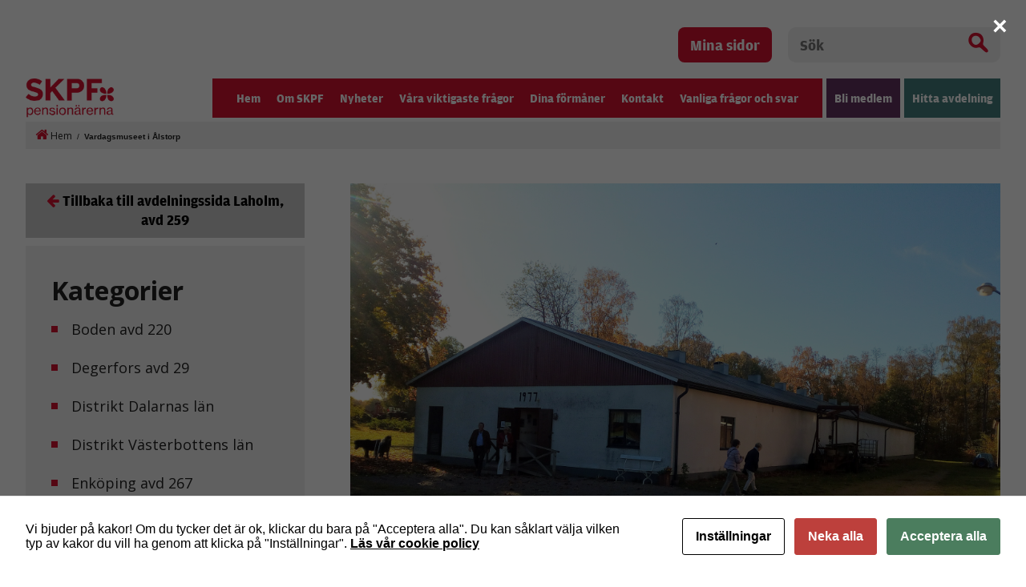

--- FILE ---
content_type: text/html; charset=UTF-8
request_url: https://www.skpf.se/laholm-avd-259/nyheter/vardagsmuseet-i-alstorp/
body_size: 9888
content:
<!DOCTYPE html>
<html xmlns="http://www.w3.org/1999/xhtml" xml:lang="sv" lang="sv" class="size-5" data-size="5" data-size-default="5">
<head>
    <meta charset="utf-8">
    <meta http-equiv="Content-Type" content="text/html; charset=utf-8"/>
        <link rel="shortcut icon" href="https://www.skpf.se/wp-content/themes/skpf/img/favicon.jpg" />
    <meta name="theme-color" content="#D51130" />
    <title>Vardagsmuseet i Ålstorp</title>
    <meta name="viewport" content="initial-scale=1.0, maximum-scale=1.0, user-scalable=0, width=device-width">
<script
			  src="https://code.jquery.com/jquery-3.6.0.min.js"
			  integrity="sha256-/xUj+3OJU5yExlq6GSYGSHk7tPXikynS7ogEvDej/m4="
			  crossorigin="anonymous"></script>
            <style>
        .animate-in {
            -webkit-animation: fadeIn .2s ease-in;
            animation: fadeIn .2s ease-in;
        }

        .animate-out {
            -webkit-transition: opacity .2s;
            transition: opacity .2s;
            opacity: 0;
        }

        @-webkit-keyframes fadeIn {
            from {
                opacity: 0;
            }
            to {
                opacity: 1;
            }
        }

        @keyframes fadeIn {
            from {
                opacity: 0;
            }
            to {
                opacity: 1;
            }
        }
    </style>

    <!-- wp_head start -->
    <script id="cacsp-gtag-consent-default">
			window.dataLayer = window.dataLayer || [];
			function gtag(){dataLayer.push(arguments);}
			gtag('consent', 'default', {
				'ad_storage': 'denied', 
				'ad_user_data': 'denied', 
				'ad_personalization': 'denied', 
				'analytics_storage': 'denied', 
				'functionality_storage': 'denied', 
				'personalization_storage': 'denied', 
				'security_storage': 'denied', 
				'wait_for_update': 500
			});
			</script>
<meta name='robots' content='index, follow, max-image-preview:large, max-snippet:-1, max-video-preview:-1' />

<!-- Google Tag Manager for WordPress by gtm4wp.com -->
<script data-cfasync="false" data-pagespeed-no-defer>
	var gtm4wp_datalayer_name = "dataLayer";
	var dataLayer = dataLayer || [];
</script>
<!-- End Google Tag Manager for WordPress by gtm4wp.com -->
	<!-- This site is optimized with the Yoast SEO plugin v26.8 - https://yoast.com/product/yoast-seo-wordpress/ -->
	<link rel="canonical" href="https://www.skpf.se/laholm-avd-259/nyheter/vardagsmuseet-i-alstorp/" />
	<meta property="og:locale" content="sv_SE" />
	<meta property="og:type" content="article" />
	<meta property="og:title" content="Vardagsmuseet i Ålstorp - SKPF" />
	<meta property="og:description" content="Vardagsmuseet 2018-10-18" />
	<meta property="og:url" content="https://www.skpf.se/laholm-avd-259/nyheter/vardagsmuseet-i-alstorp/" />
	<meta property="og:site_name" content="SKPF" />
	<meta property="article:modified_time" content="2018-10-23T15:00:32+00:00" />
	<meta property="og:image" content="https://www.skpf.se/wp-content/uploads/2018/10/IMG_20181018_145401-1024x768.jpg" />
	<meta property="og:image:width" content="1024" />
	<meta property="og:image:height" content="768" />
	<meta property="og:image:type" content="image/jpeg" />
	<meta name="twitter:card" content="summary_large_image" />
	<script type="application/ld+json" class="yoast-schema-graph">{"@context":"https://schema.org","@graph":[{"@type":"WebPage","@id":"https://www.skpf.se/laholm-avd-259/nyheter/vardagsmuseet-i-alstorp/","url":"https://www.skpf.se/laholm-avd-259/nyheter/vardagsmuseet-i-alstorp/","name":"Vardagsmuseet i Ålstorp - SKPF","isPartOf":{"@id":"https://www.skpf.se/#website"},"primaryImageOfPage":{"@id":"https://www.skpf.se/laholm-avd-259/nyheter/vardagsmuseet-i-alstorp/#primaryimage"},"image":{"@id":"https://www.skpf.se/laholm-avd-259/nyheter/vardagsmuseet-i-alstorp/#primaryimage"},"thumbnailUrl":"https://www.skpf.se/wp-content/uploads/2018/10/IMG_20181018_145401.jpg","datePublished":"2018-10-18T16:07:14+00:00","dateModified":"2018-10-23T15:00:32+00:00","breadcrumb":{"@id":"https://www.skpf.se/laholm-avd-259/nyheter/vardagsmuseet-i-alstorp/#breadcrumb"},"inLanguage":"sv-SE","potentialAction":[{"@type":"ReadAction","target":["https://www.skpf.se/laholm-avd-259/nyheter/vardagsmuseet-i-alstorp/"]}]},{"@type":"ImageObject","inLanguage":"sv-SE","@id":"https://www.skpf.se/laholm-avd-259/nyheter/vardagsmuseet-i-alstorp/#primaryimage","url":"https://www.skpf.se/wp-content/uploads/2018/10/IMG_20181018_145401.jpg","contentUrl":"https://www.skpf.se/wp-content/uploads/2018/10/IMG_20181018_145401.jpg","width":4160,"height":3120},{"@type":"BreadcrumbList","@id":"https://www.skpf.se/laholm-avd-259/nyheter/vardagsmuseet-i-alstorp/#breadcrumb","itemListElement":[{"@type":"ListItem","position":1,"name":"Hem","item":"https://www.skpf.se/"},{"@type":"ListItem","position":2,"name":"Vardagsmuseet i Ålstorp"}]},{"@type":"WebSite","@id":"https://www.skpf.se/#website","url":"https://www.skpf.se/","name":"SKPF","description":"Just another WordPress site","potentialAction":[{"@type":"SearchAction","target":{"@type":"EntryPoint","urlTemplate":"https://www.skpf.se/?s={search_term_string}"},"query-input":{"@type":"PropertyValueSpecification","valueRequired":true,"valueName":"search_term_string"}}],"inLanguage":"sv-SE"}]}</script>
	<!-- / Yoast SEO plugin. -->


<link rel="alternate" title="oEmbed (JSON)" type="application/json+oembed" href="https://www.skpf.se/wp-json/oembed/1.0/embed?url=https%3A%2F%2Fwww.skpf.se%2Flaholm-avd-259%2Fnyheter%2Fvardagsmuseet-i-alstorp%2F" />
<link rel="alternate" title="oEmbed (XML)" type="text/xml+oembed" href="https://www.skpf.se/wp-json/oembed/1.0/embed?url=https%3A%2F%2Fwww.skpf.se%2Flaholm-avd-259%2Fnyheter%2Fvardagsmuseet-i-alstorp%2F&#038;format=xml" />
<style id='wp-img-auto-sizes-contain-inline-css' type='text/css'>
img:is([sizes=auto i],[sizes^="auto," i]){contain-intrinsic-size:3000px 1500px}
/*# sourceURL=wp-img-auto-sizes-contain-inline-css */
</style>
<link rel='stylesheet' id='cookies-and-content-security-policy-css' href='https://www.skpf.se/wp-content/plugins/cookies-and-content-security-policy/css/cookies-and-content-security-policy.min.css?ver=2.35' type='text/css' media='all' />
<script type="text/javascript" src="https://www.skpf.se/wp-includes/js/jquery/jquery.min.js?ver=3.7.1" id="jquery-core-js"></script>
<script type="text/javascript" src="https://www.skpf.se/wp-includes/js/jquery/jquery-migrate.min.js?ver=3.4.1" id="jquery-migrate-js"></script>
<script type="text/javascript" id="track-the-click-js-extra">
/* <![CDATA[ */
var ajax_var = {"nonce":"9aa336d554"};
var ttc_data = {"proBeacon":""};
//# sourceURL=track-the-click-js-extra
/* ]]> */
</script>
<script type="text/javascript" src="https://www.skpf.se/wp-content/plugins/track-the-click/public/js/track-the-click-public.js?ver=0.4.0" id="track-the-click-js" data-noptimize="true" data-no-optimize="1"></script>
<script type="text/javascript" id="track-the-click-js-after" data-noptimize="true" data-no-optimize="1">
/* <![CDATA[ */
function getHomeURL() {return "https://www.skpf.se";}
function getPostID() {return 3187;}
function showClickCounts() {return false;}

//# sourceURL=track-the-click-js-after
/* ]]> */
</script>
<link rel="https://api.w.org/" href="https://www.skpf.se/wp-json/" /><link rel="EditURI" type="application/rsd+xml" title="RSD" href="https://www.skpf.se/xmlrpc.php?rsd" />
<meta name="generator" content="WordPress 6.9" />
<link rel='shortlink' href='https://www.skpf.se/?p=3187' />

<!--BEGIN: TRACKING CODE MANAGER (v2.5.0) BY INTELLYWP.COM IN HEAD//-->
<!-- Facebook Pixel Code -->
<script>
!function(f,b,e,v,n,t,s)
{if(f.fbq)return;n=f.fbq=function(){n.callMethod?
n.callMethod.apply(n,arguments):n.queue.push(arguments)};
if(!f._fbq)f._fbq=n;n.push=n;n.loaded=!0;n.version='2.0';
n.queue=[];t=b.createElement(e);t.async=!0;
t.src=v;s=b.getElementsByTagName(e)[0];
s.parentNode.insertBefore(t,s)}(window,document,'script',
'https://connect.facebook.net/en_US/fbevents.js');
fbq('init', '3850781778472699');
fbq('track', 'PageView');
</script>
<noscript>
<img height="1" width="1" src="https://www.facebook.com/tr?id=3850781778472699&ev=PageView
&noscript=1" />
</noscript>
<!-- End Facebook Pixel Code -->
<!--END: https://wordpress.org/plugins/tracking-code-manager IN HEAD//-->
<!-- Google Tag Manager for WordPress by gtm4wp.com -->
<!-- GTM Container placement set to footer -->
<script data-cfasync="false" data-pagespeed-no-defer type="text/javascript">
	var dataLayer_content = {"pagePostType":"local-news","pagePostType2":"single-local-news","pagePostAuthor":"Egon Ebbeståhl"};
	dataLayer.push( dataLayer_content );
</script>
<script data-cfasync="false" data-pagespeed-no-defer type="text/javascript">
(function(w,d,s,l,i){w[l]=w[l]||[];w[l].push({'gtm.start':
new Date().getTime(),event:'gtm.js'});var f=d.getElementsByTagName(s)[0],
j=d.createElement(s),dl=l!='dataLayer'?'&l='+l:'';j.async=true;j.src=
'//www.googletagmanager.com/gtm.js?id='+i+dl;f.parentNode.insertBefore(j,f);
})(window,document,'script','dataLayer','GTM-5J9VRZ9');
</script>
<!-- End Google Tag Manager for WordPress by gtm4wp.com --><!-- Analytics by WP Statistics - https://wp-statistics.com -->
<style type="text/css" id="cookies-and-content-security-policy-css-custom"></style>
    <!-- wp_head end -->

            <link rel="stylesheet" href="https://www.skpf.se/wp-content/themes/skpf/css/combined.css?v=1749459431"/>
    </head>
<body class="animate-in">
    <header>
        <div class="container top-header">
            <div class="my-pages">
                <a href="https://skpf.membersite.se/Home/MyProfile" target="_blank">Mina sidor</a>
            </div>
            <div class="header-search">
            <form method="get" action="/">
                <div class="search-input-wrapper">
                <input type="text" name="s" value="" placeholder="Sök">
                <button type="submit" class="ico-search"></button>
                </div>
            </form>
            </div>
        </div>
        <div class="container">
            <div class="header-menu">
                <div class="logo">
                                            <a href="/"><img src="https://www.skpf.se/wp-content/uploads/2018/03/logo.png"   alt="SKPF logo"     title="logo"  ></a>
                                    </div>
                <div class="navigation">
                    <div class="nav-split">
                        <div class="menus">
                            <div class="menu-huvudmenyn-container"><ul id="6978ca9f6724d" class="menu"><li id="menu-item-168" class="menu-item menu-item-type-post_type menu-item-object-page menu-item-home menu-item-168"><a href="https://www.skpf.se/">Hem</a></li>
<li id="menu-item-62" class="menu-item menu-item-type-custom menu-item-object-custom menu-item-has-children menu-item-62"><a href="#" tabindex="20">Om SKPF</a><div class="sub-menu-container"><h3>Om SKPF</h3><p class="menu-description">SKPF Pensionärerna är ett pensionärsförbund som är öppet för alla, oavsett yrkesbakgrund. Vi erbjuder sociala aktiviteter, trygga försäkringar och rejäla rabatter. Vi arbetar också för bättre villkor för dig som är pensionär.</p>
<ul  class="sub-menu">
	<li id="menu-item-493" class="menu-item menu-item-type-post_type menu-item-object-page menu-item-493"><a href="https://www.skpf.se/om-skpf/var-organisation/">Vår organisation</a></li>
	<li id="menu-item-492" class="menu-item menu-item-type-post_type menu-item-object-page menu-item-492"><a href="https://www.skpf.se/om-skpf/material/">Material</a></li>
	<li id="menu-item-25643" class="menu-item menu-item-type-post_type menu-item-object-page menu-item-25643"><a href="https://www.skpf.se/om-skpf/press/">Press</a></li>
	<li id="menu-item-809" class="menu-item menu-item-type-post_type menu-item-object-page menu-item-809"><a href="https://www.skpf.se/om-skpf/for-fortroendevalda/">För förtroendevalda</a></li>
	<li id="menu-item-2371" class="menu-item menu-item-type-post_type menu-item-object-page menu-item-2371"><a href="https://www.skpf.se/om-skpf/for-kommunalare/">För kommunalare</a></li>
	<li id="menu-item-8107" class="menu-item menu-item-type-post_type menu-item-object-page menu-item-8107"><a href="https://www.skpf.se/kongress/">Kongress</a></li>
	<li id="menu-item-22087" class="menu-item menu-item-type-post_type menu-item-object-page menu-item-22087"><a href="https://www.skpf.se/harnu/">Här&#038;Nu</a></li>
	<li id="menu-item-44587" class="menu-item menu-item-type-post_type menu-item-object-page menu-item-44587"><a href="https://www.skpf.se/om-skpf/qa-arsavisering/">Q&#038;A – Årsavisering</a></li>
</ul>
</div></li>
<li id="menu-item-486" class="menu-item menu-item-type-post_type menu-item-object-page current_page_parent menu-item-486"><a href="https://www.skpf.se/nyheter/" tabindex="40">Nyheter</a></li>
<li id="menu-item-42059" class="menu-item menu-item-type-custom menu-item-object-custom menu-item-42059"><a href="https://www.skpf.se/ny-teknik-ska-forenkla-inte-forsvara/" tabindex="60">Våra viktigaste frågor</a></li>
<li id="menu-item-42054" class="hidden-menu menu-item menu-item-type-custom menu-item-object-custom menu-item-has-children menu-item-42054"><a href="https://www.skpf.se/ny-teknik-ska-fo…la-inte-forsvara/" tabindex="80">Våra viktigaste frågor</a><div class="sub-menu-container"><h3>Våra viktigaste frågor</h3>
<ul  class="sub-menu">
	<li id="menu-item-498" class="menu-item menu-item-type-post_type menu-item-object-page menu-item-498"><a href="https://www.skpf.se/var-vision/">Vår vision</a></li>
	<li id="menu-item-38686" class="menu-item menu-item-type-custom menu-item-object-custom menu-item-38686"><a href="#">Så tycker vi</a></li>
	<li id="menu-item-506" class="menu-item menu-item-type-post_type menu-item-object-page menu-item-506"><a href="https://www.skpf.se/pension/">Pensioner</a></li>
	<li id="menu-item-507" class="menu-item menu-item-type-post_type menu-item-object-page menu-item-507"><a href="https://www.skpf.se/vard/">Vård</a></li>
	<li id="menu-item-505" class="menu-item menu-item-type-post_type menu-item-object-page menu-item-505"><a href="https://www.skpf.se/omsorg/">Omsorg</a></li>
	<li id="menu-item-34060" class="menu-item menu-item-type-post_type menu-item-object-page menu-item-34060"><a href="https://www.skpf.se/alderism/">Ålderism</a></li>
	<li id="menu-item-26526" class="menu-item menu-item-type-post_type menu-item-object-page menu-item-26526"><a href="https://www.skpf.se/1017-2/">Remissvar</a></li>
</ul>
</div></li>
<li id="menu-item-376" class="menu-item menu-item-type-post_type menu-item-object-page menu-item-has-children menu-item-376"><a href="https://www.skpf.se/dina-formaner/" tabindex="100">Dina förmåner</a><div class="sub-menu-container"><h3>Dina förmåner</h3><p class="menu-description">I medlemskapet ingår bland annat vår medlemstidning Här&#038;Nu, som utkommer med 6 nr per år. Här hittar du fler förmåner.</p>
<ul  class="sub-menu">
	<li id="menu-item-1002" class="menu-item menu-item-type-post_type menu-item-object-page menu-item-1002"><a href="https://www.skpf.se/aktuella-erbjudanden/">Aktuella erbjudanden</a></li>
</ul>
</div></li>
<li id="menu-item-494" class="menu-item menu-item-type-post_type menu-item-object-page menu-item-494"><a href="https://www.skpf.se/kontakt/" tabindex="120">Kontakt</a></li>
<li id="menu-item-47520" class="menu-item menu-item-type-post_type menu-item-object-page menu-item-47520"><a href="https://www.skpf.se/vanliga-fragor-och-svar/" tabindex="140">Vanliga frågor och svar</a></li>
</ul></div>
                        </div>
                    </div>
                    <div class="buttons">
                        <ul>
                            <li class="sign-up"><a href="https://mittskpf.membersite.se/Membership/Register" target="_blank">Bli medlem</a></li>
                            <li class="find-department">
                                <a href="#">Hitta avdelning</a>
                                <div class="sub-menu-container">
                                                                        <h3>Hitta din avdelning</h3>
                                    <p class="menu-description"></p>
                                    <div class="department-search">
                                        <input type="text" name="location" placeholder="Sök på ort/postnummer" id="department-ajax-search" data-url="https://www.skpf.se/wp-admin/admin-ajax.php" />
                                        <a href="https://www.skpf.se/vara-lokalavdelningar/">Visa lista med alla avdelningar</a>
                                    </div>
                                </div>
                            </li>
                        </ul>
                    </div>
                </div>
                <div class="mobile-icons">
                    <div class="nav-icon menu-toggle">
                        <span></span>
                        <span></span>
                        <span></span>
                        <span></span>
                    </div>
                </div>
                <div class="mobile-menu">
                    <div class="menu-huvudmenyn-container"><ul id="6978ca9f694f2" class="menu"><li class="menu-item menu-item-type-post_type menu-item-object-page menu-item-home menu-item-168"><a href="https://www.skpf.se/" tabindex="160">Hem</a></li>
<li class="menu-item menu-item-type-custom menu-item-object-custom menu-item-has-children menu-item-62"><a href="#" tabindex="180">Om SKPF</a><a href="#" class="expand" title="Expandera"></a>
<ul class="sub-menu">
	<li class="menu-item menu-item-type-post_type menu-item-object-page menu-item-has-children menu-item-493"><a href="https://www.skpf.se/om-skpf/var-organisation/">Vår organisation</a><a href="#" class="expand" title="Expandera"></a>
	<ul class="sub-menu">
		<li id="menu-item-607" class="menu-item menu-item-type-post_type menu-item-object-page menu-item-607"><a href="https://www.skpf.se/om-skpf/var-organisation/forbundsstyrelsen/">Förbundsstyrelsen</a></li>
		<li id="menu-item-485" class="menu-item menu-item-type-post_type menu-item-object-page menu-item-485"><a href="https://www.skpf.se/om-skpf/var-organisation/var-historia/">Vår historia</a></li>
	</ul>
</li>
	<li class="menu-item menu-item-type-post_type menu-item-object-page menu-item-492"><a href="https://www.skpf.se/om-skpf/material/">Material</a></li>
	<li class="menu-item menu-item-type-post_type menu-item-object-page menu-item-25643"><a href="https://www.skpf.se/om-skpf/press/">Press</a></li>
	<li class="menu-item menu-item-type-post_type menu-item-object-page menu-item-809"><a href="https://www.skpf.se/om-skpf/for-fortroendevalda/">För förtroendevalda</a></li>
	<li class="menu-item menu-item-type-post_type menu-item-object-page menu-item-2371"><a href="https://www.skpf.se/om-skpf/for-kommunalare/">För kommunalare</a></li>
	<li class="menu-item menu-item-type-post_type menu-item-object-page menu-item-8107"><a href="https://www.skpf.se/kongress/">Kongress</a></li>
	<li class="menu-item menu-item-type-post_type menu-item-object-page menu-item-22087"><a href="https://www.skpf.se/harnu/">Här&#038;Nu</a></li>
	<li class="menu-item menu-item-type-post_type menu-item-object-page menu-item-44587"><a href="https://www.skpf.se/om-skpf/qa-arsavisering/">Q&#038;A – Årsavisering</a></li>
</ul>
</li>
<li class="menu-item menu-item-type-post_type menu-item-object-page current_page_parent menu-item-486"><a href="https://www.skpf.se/nyheter/" tabindex="200">Nyheter</a></li>
<li class="menu-item menu-item-type-custom menu-item-object-custom menu-item-42059"><a href="https://www.skpf.se/ny-teknik-ska-forenkla-inte-forsvara/" tabindex="220">Våra viktigaste frågor</a></li>
<li class="hidden-menu menu-item menu-item-type-custom menu-item-object-custom menu-item-has-children menu-item-42054"><a href="https://www.skpf.se/ny-teknik-ska-fo…la-inte-forsvara/" tabindex="240">Våra viktigaste frågor</a><a href="#" class="expand" title="Expandera"></a>
<ul class="sub-menu">
	<li class="menu-item menu-item-type-post_type menu-item-object-page menu-item-498"><a href="https://www.skpf.se/var-vision/">Vår vision</a></li>
	<li class="menu-item menu-item-type-custom menu-item-object-custom menu-item-has-children menu-item-38686"><a href="#">Så tycker vi</a><a href="#" class="expand" title="Expandera"></a>
	<ul class="sub-menu">
		<li id="menu-item-49915" class="menu-item menu-item-type-post_type menu-item-object-page menu-item-49915"><a href="https://www.skpf.se/ny-teknik-ska-forenkla-inte-forsvara/">Ny teknik ska förenkla</a></li>
		<li id="menu-item-48690" class="menu-item menu-item-type-post_type menu-item-object-page menu-item-48690"><a href="https://www.skpf.se/ekonomisk-trygghet-kraver-en-stark-allman-pension/">Ekonomisk trygghet</a></li>
		<li id="menu-item-46641" class="menu-item menu-item-type-post_type menu-item-object-page menu-item-46641"><a href="https://www.skpf.se/trygghet-som-bar-framfor-valfard-som-brister/">Trygghet som bär</a></li>
		<li id="menu-item-44887" class="menu-item menu-item-type-post_type menu-item-object-page menu-item-44887"><a href="https://www.skpf.se/trygghet-och-sakerhet/">Trygghet och säkerhet</a></li>
		<li id="menu-item-43285" class="menu-item menu-item-type-post_type menu-item-object-page menu-item-43285"><a href="https://www.skpf.se/hoj-pensionsavgiften/">Höj pensionsavgiften</a></li>
		<li id="menu-item-42616" class="menu-item menu-item-type-post_type menu-item-object-page menu-item-42616"><a href="https://www.skpf.se/mer-skarmtid-at-aldre-den-digitala-tekniken-forbattrar-vardagen/">Digitalisering &#038; välfärdsteknik</a></li>
		<li id="menu-item-42047" class="menu-item menu-item-type-post_type menu-item-object-page menu-item-42047"><a href="https://www.skpf.se/stark-valfard-och-jamlika-pensioner/">Välfärd och jämlika pensioner</a></li>
		<li id="menu-item-40167" class="menu-item menu-item-type-post_type menu-item-object-page menu-item-40167"><a href="https://www.skpf.se/trygga-bostader/">Trygga bostäder</a></li>
		<li id="menu-item-38685" class="menu-item menu-item-type-post_type menu-item-object-page menu-item-38685"><a href="https://www.skpf.se/bra-vard-och-omsorg/">Bra vård och omsorg</a></li>
		<li id="menu-item-38687" class="menu-item menu-item-type-post_type menu-item-object-page menu-item-38687"><a href="https://www.skpf.se/jamlika-pensioner/">Jämlika pensioner</a></li>
	</ul>
</li>
	<li class="menu-item menu-item-type-post_type menu-item-object-page menu-item-has-children menu-item-506"><a href="https://www.skpf.se/pension/">Pensioner</a><a href="#" class="expand" title="Expandera"></a>
	<ul class="sub-menu">
		<li id="menu-item-24623" class="menu-item menu-item-type-post_type menu-item-object-page menu-item-24623"><a href="https://www.skpf.se/pension/rapporter/">Rapporter</a></li>
		<li id="menu-item-38392" class="menu-item menu-item-type-post_type menu-item-object-page menu-item-38392"><a href="https://www.skpf.se/pension/bostadstillagg/">Bostadstillägg</a></li>
		<li id="menu-item-38393" class="menu-item menu-item-type-post_type menu-item-object-page menu-item-38393"><a href="https://www.skpf.se/pension/skatt-kvarskatt/">Skatt/kvarskatt</a></li>
		<li id="menu-item-44666" class="menu-item menu-item-type-post_type menu-item-object-page menu-item-44666"><a href="https://www.skpf.se/pensionsmyndigheten/">Pensionsmyndigheten</a></li>
	</ul>
</li>
	<li class="menu-item menu-item-type-post_type menu-item-object-page menu-item-507"><a href="https://www.skpf.se/vard/">Vård</a></li>
	<li class="menu-item menu-item-type-post_type menu-item-object-page menu-item-505"><a href="https://www.skpf.se/omsorg/">Omsorg</a></li>
	<li class="menu-item menu-item-type-post_type menu-item-object-page menu-item-34060"><a href="https://www.skpf.se/alderism/">Ålderism</a></li>
	<li class="menu-item menu-item-type-post_type menu-item-object-page menu-item-26526"><a href="https://www.skpf.se/1017-2/">Remissvar</a></li>
</ul>
</li>
<li class="menu-item menu-item-type-post_type menu-item-object-page menu-item-has-children menu-item-376"><a href="https://www.skpf.se/dina-formaner/" tabindex="260">Dina förmåner</a><a href="#" class="expand" title="Expandera"></a>
<ul class="sub-menu">
	<li class="menu-item menu-item-type-post_type menu-item-object-page menu-item-1002"><a href="https://www.skpf.se/aktuella-erbjudanden/">Aktuella erbjudanden</a></li>
</ul>
</li>
<li class="menu-item menu-item-type-post_type menu-item-object-page menu-item-494"><a href="https://www.skpf.se/kontakt/" tabindex="280">Kontakt</a></li>
<li class="menu-item menu-item-type-post_type menu-item-object-page menu-item-47520"><a href="https://www.skpf.se/vanliga-fragor-och-svar/" tabindex="300">Vanliga frågor och svar</a></li>
</ul></div>
                    <hr/>
                    <div class="buttons">
                        <ul>
                            <li class="sign-up"><a href="https://mittskpf.membersite.se/Membership/Register" target="_blank">Bli medlem</a></li>
                            <li class="find-department-mob"><a href="https://www.skpf.se/vara-lokalavdelningar/">Hitta avdelning</a></li>
                        </ul>
                    </div>
                    <div class="header-search">
                        <form method="get" action="/">
                            <div class="search-input-wrapper">
                                <input type="text" name="s" value="" placeholder="Sök">
                                <button type="submit" class="ico-search"></button>
                            </div>
                        </form>
                    </div>
                    <div class="my-pages">
                        <a href="https://skpf.membersite.se/Home/MyProfile" target="_blank">Mina sidor</a>
                    </div>
                </div>
            </div>
        </div>
    </header>

    <div class="container"><div id="breadcrumbs"><span><span><a href="https://www.skpf.se/"><i class="fa fa-home"></i> Hem</a></span> / <span class="breadcrumb_last" aria-current="page"><strong>Vardagsmuseet i Ålstorp</strong></span></span></div></div>
<section class="main-content container"><div class="sidebar">

            <a href="https://www.skpf.se/avdelningar/halland/laholm-avd-259/" class="department-back"><i class="fa fa-arrow-left" aria-hidden="true"></i>Tillbaka till avdelningssida Laholm, avd 259</a>
    
	<div class="side-content category-list">
		<h2>Kategorier</h2>
        		<ul>
				<li class="cat-item cat-item-257"><a href="https://www.skpf.se/nyheter/local-category/boden-avd-220/">Boden avd 220</a>
</li>
	<li class="cat-item cat-item-196"><a href="https://www.skpf.se/nyheter/local-category/degerfors-avd-29/">Degerfors avd 29</a>
</li>
	<li class="cat-item cat-item-223"><a href="https://www.skpf.se/nyheter/local-category/distrikt-dalarnas-lan/">Distrikt Dalarnas län</a>
</li>
	<li class="cat-item cat-item-249"><a href="https://www.skpf.se/nyheter/local-category/distrikt-vasterbottens-lan/">Distrikt Västerbottens län</a>
</li>
	<li class="cat-item cat-item-212"><a href="https://www.skpf.se/nyheter/local-category/enkoping-avd-267/">Enköping avd 267</a>
</li>
	<li class="cat-item cat-item-218"><a href="https://www.skpf.se/nyheter/local-category/eskilstuna-avd-8/">Eskilstuna avd 8</a>
</li>
	<li class="cat-item cat-item-232"><a href="https://www.skpf.se/nyheter/local-category/gavle-avd-18/">Gävle avd 18</a>
</li>
	<li class="cat-item cat-item-237"><a href="https://www.skpf.se/nyheter/local-category/harnosand-avd-76/">Härnösand avd 76</a>
</li>
	<li class="cat-item cat-item-104"><a href="https://www.skpf.se/nyheter/local-category/helsingborg-avd-205/">Helsingborg avd 205</a>
</li>
	<li class="cat-item cat-item-105"><a href="https://www.skpf.se/nyheter/local-category/helsingborg-avd-23/">Helsingborg avd 23</a>
</li>
	<li class="cat-item cat-item-248"><a href="https://www.skpf.se/nyheter/local-category/jamtland-avd-30/">Jämtland avd 30</a>
</li>
	<li class="cat-item cat-item-134"><a href="https://www.skpf.se/nyheter/local-category/karlsborg-avd-242/">Karlsborg avd 242</a>
</li>
	<li class="cat-item cat-item-127"><a href="https://www.skpf.se/nyheter/local-category/laholm-avd-259/">Laholm avd 259</a>
</li>
	<li class="cat-item cat-item-108"><a href="https://www.skpf.se/nyheter/local-category/landskrona-avd-296/">Landskrona avd 296</a>
</li>
	<li class="cat-item cat-item-135"><a href="https://www.skpf.se/nyheter/local-category/lidkoping-avd-34/">Lidköping avd 34</a>
</li>
	<li class="cat-item cat-item-178"><a href="https://www.skpf.se/nyheter/local-category/linkoping-avd-20/">Linköping avd 20</a>
</li>
	<li class="cat-item cat-item-228"><a href="https://www.skpf.se/nyheter/local-category/ludvika-smedjebacken-avd-108/">Ludvika/Smedjebacken avd 108</a>
</li>
	<li class="cat-item cat-item-250"><a href="https://www.skpf.se/nyheter/local-category/lycksele-avd-123/">Lycksele avd 123</a>
</li>
	<li class="cat-item cat-item-153"><a href="https://www.skpf.se/nyheter/local-category/molndal-avd-120/">Mölndal avd 120</a>
</li>
	<li class="cat-item cat-item-225"><a href="https://www.skpf.se/nyheter/local-category/mora-avd-92/">Mora avd 92</a>
</li>
	<li class="cat-item cat-item-229"><a href="https://www.skpf.se/nyheter/local-category/nedansiljan-avd-90/">Nedansiljan avd 90</a>
</li>
	<li class="cat-item cat-item-182"><a href="https://www.skpf.se/nyheter/local-category/norrkoping-avd-36/">Norrköping avd 36</a>
</li>
	<li class="cat-item cat-item-51"><a href="https://www.skpf.se/nyheter/local-category/avd-110-norrtalje/">Norrtälje avd 110</a>
</li>
	<li class="cat-item cat-item-222"><a href="https://www.skpf.se/nyheter/local-category/nykoping-avd-43/">Nyköping avd 43</a>
</li>
	<li class="cat-item cat-item-207"><a href="https://www.skpf.se/nyheter/local-category/nynashamn-avd-119/">Nynäshamn avd 119</a>
</li>
	<li class="cat-item cat-item-50"><a href="https://www.skpf.se/nyheter/local-category/avd-7-orebro/">Örebro avd 7</a>
</li>
	<li class="cat-item cat-item-234"><a href="https://www.skpf.se/nyheter/local-category/sandviken-avd-41/">Sandviken avd 41</a>
</li>
	<li class="cat-item cat-item-140"><a href="https://www.skpf.se/nyheter/local-category/skara-avd-15/">Skara avd 15</a>
</li>
	<li class="cat-item cat-item-49"><a href="https://www.skpf.se/nyheter/local-category/avd-58-skelleftea/">Skellefteå avd 58</a>
</li>
	<li class="cat-item cat-item-141"><a href="https://www.skpf.se/nyheter/local-category/skovde-avd-37/">Skövde avd 37</a>
</li>
	<li class="cat-item cat-item-210"><a href="https://www.skpf.se/nyheter/local-category/sodertalje-avd-115/">Södertälje avd 115</a>
</li>
	<li class="cat-item cat-item-198"><a href="https://www.skpf.se/nyheter/local-category/sodra-narke-avd-80/">Södra Närke avd 80</a>
</li>
	<li class="cat-item cat-item-240"><a href="https://www.skpf.se/nyheter/local-category/solleftea-avd-113/">Sollefteå avd 113</a>
</li>
	<li class="cat-item cat-item-208"><a href="https://www.skpf.se/nyheter/local-category/stockholm-avd-2/">Stockholm avd 2</a>
</li>
	<li class="cat-item cat-item-209"><a href="https://www.skpf.se/nyheter/local-category/stockholm-avd-28/">Stockholm avd 28</a>
</li>
	<li class="cat-item cat-item-114"><a href="https://www.skpf.se/nyheter/local-category/svedala-avd-105/">Svedala avd 105</a>
</li>
	<li class="cat-item cat-item-142"><a href="https://www.skpf.se/nyheter/local-category/trollhattan-avd-13/">Trollhättan avd 13</a>
</li>
	<li class="cat-item cat-item-170"><a href="https://www.skpf.se/nyheter/local-category/vaxjo-avd-44/">Växjö avd 44</a>
</li>
		</ul>
	</div>
</div><div class="left-content"><!-- Blog Single Start -->
<section class="single-news">
            <img src="https://www.skpf.se/wp-content/uploads/2018/10/IMG_20181018_145401.jpg"  alt="" title="IMG_20181018_145401" class="thumb" />
    
    <h1>Vardagsmuseet i Ålstorp</h1>

    
        <p> <span class="cal-month">| 18 oktober 2018</span></p>

    
    
        <p><b>13 medlemmar i SKPF avdelningen har besökt vardagsmuseet i Ålstorp, som ligger drygt en mil utanför Laholm.

 </b></p>

    
    <p><a href="https://www.skpf.se/wp-content/uploads/2018/10/Vardagsmuseet-2018-10-18.pdf">Vardagsmuseet 2018-10-18</a></p>



    
    
</section>
<!-- Blog Single End -->

<div class="social-share">
    <a href="https://www.facebook.com/sharer.php?u=https://www.skpf.se/laholm-avd-259/nyheter/vardagsmuseet-i-alstorp/" target="_blank" class="facebook"><i class="fa fa-facebook" aria-hidden="true"></i></a>
    <a href="https://twitter.com/intent/tweet?url=https://www.skpf.se/laholm-avd-259/nyheter/vardagsmuseet-i-alstorp/&text=Vardagsmuseet i Ålstorp" target="_blank" class="twitter"><i class="fa fa-twitter" aria-hidden="true"></i></a>
    <a href="http://pinterest.com/pin/create/link/?url=https://www.skpf.se/laholm-avd-259/nyheter/vardagsmuseet-i-alstorp/" target="_blank" class="pinterest"><i class="fa fa-pinterest" aria-hidden="true"></i></a>
    <a href="#" target="_blank" class="email"><i class="fa fa-paper-plane" aria-hidden="true"></i></a>
</div>
</div></section>
<footer>
    <div class="container">
        <div class="footer-wrapper">
            <div class="footer-left">

                                    <a href="/"><img src="https://www.skpf.se/wp-content/uploads/2018/03/logo-white.png"      title="logo-white"  ></a>
                
                <p><strong>SKPF Pensionärerna</strong><br />
Besök: Sveavägen 68<br />
Post: Box 3619, 103 59 Stockholm<br />
Telefon: 010-222 81 00<br />
E-post: <a href="mailto:info@skpf.se">info@skpf.se</a></p>

            </div>
            <div class="footer-right">
                <p>SKPF Pensionärerna är en organisation för pensionärer i alla åldrar. Vi försvarar välfärden och kräver pensioner som går att leva på – <a href="https://www.skpf.se/bli-medlem/">kom med oss i dag!</a></p>

                <ul class="footer-links">
                                        <li>
                        <a href="https://www.facebook.com/SKPF-Pension%C3%A4rerna-1215091435183175/"><i class="fa fa-facebook" aria-hidden="true"></i> Följ oss på Facebook</a>
                    </li>
                                                                            </ul>
            </div>
        </div>
    </div>
</footer>

<div class="modal">
    <div class="modal-content">
        <span class="close">&times;</span>
        <h2>Är du medlem?</h2>
        <p>Är du redan medlem eller vill du bli det. För att ta del av erbjudandet behöver du bli medlem och det blir du enkelt genom att klicka på bli medlem-knappen nedan.</p>
        <div class="popup-button">
            <a href="#" class="member" target="_blank">Jag är redan medlem, ta mig till erbjudandet!</a>
            <a href="https://www.skpf.se/bli-medlem/" class="non-member" target="_blank">Jag är inte medlem ännu, men vill bli det! ...</a>
        </div>
    </div>
</div>

                        <script>
    $=jQuery.noConflict();
</script>
<script type="speculationrules">
{"prefetch":[{"source":"document","where":{"and":[{"href_matches":"/*"},{"not":{"href_matches":["/wp-*.php","/wp-admin/*","/wp-content/uploads/*","/wp-content/*","/wp-content/plugins/*","/wp-content/themes/skpf/*","/*\\?(.+)"]}},{"not":{"selector_matches":"a[rel~=\"nofollow\"]"}},{"not":{"selector_matches":".no-prefetch, .no-prefetch a"}}]},"eagerness":"conservative"}]}
</script>
			<!--googleoff: index-->
			<div class="modal-cacsp-backdrop"></div>
			<div class="modal-cacsp-position">
									<a href="#" class="modal-cacsp-box-close" title="Stäng">&times;</a>
								<div class="modal-cacsp-box modal-cacsp-box-info modal-cacsp-box-bottom">
					<div class="modal-cacsp-box-header">
						Kakor					</div>
					<div class="modal-cacsp-box-content">
						Vi bjuder på kakor! Om du tycker det är ok, klickar du bara på "Acceptera alla". Du kan såklart välja vilken typ av kakor du vill ha genom att klicka på "Inställningar".													<a href="https://www.skpf.se/om-skpf/integritetspolicy/">
								Läs vår cookie policy							</a>
											</div>
					<div class="modal-cacsp-btns">
						<a href="#" class="modal-cacsp-btn modal-cacsp-btn-settings">
							Inställningar						</a>
												<a href="#" class="modal-cacsp-btn modal-cacsp-btn-refuse">
							Neka alla						</a>
												<a href="#" class="modal-cacsp-btn modal-cacsp-btn-accept">
							Acceptera alla						</a>
					</div>
				</div>
				<div class="modal-cacsp-box modal-cacsp-box-settings">
					<div class="modal-cacsp-box-header">
						Kakor					</div>
					<div class="modal-cacsp-box-content">
						Välj vilken typ av kakor du vill acceptera. Ditt val kommer att sparas i ett år.													<a href="https://www.skpf.se/om-skpf/integritetspolicy/">
								Läs vår cookie policy							</a>
											</div>
					<div class="modal-cacsp-box-settings-list">
												<ul>
							<li>
								<span class="modal-cacsp-toggle-switch modal-cacsp-toggle-switch-active disabled" data-accepted-cookie="necessary">
									<span>Nödvändiga<br>
										<span>Dessa kakor går inte att välja bort. De behövs för att hemsidan över huvud taget ska fungera.</span>
									</span>
									<span>
										<span class="modal-cacsp-toggle">
											<span class="modal-cacsp-toggle-switch-handle"></span>
										</span>
									</span>
								</span>
							</li>
														<li>
								<a href="#statistics" class="modal-cacsp-toggle-switch" data-accepted-cookie="statistics">
									<span>Statistik<br>
										<span>För att vi ska kunna förbättra hemsidans funktionalitet och uppbyggnad, baserat på hur hemsidan används.</span>
									</span>
									<span>
										<span class="modal-cacsp-toggle">
											<span class="modal-cacsp-toggle-switch-handle"></span>
										</span>
									</span>
								</a>
							</li>
														<li>
								<a href="#experience" class="modal-cacsp-toggle-switch" data-accepted-cookie="experience">
									<span>Upplevelse<br>
										<span>För att vår hemsida ska prestera så bra som möjligt under ditt besök. Om du nekar de här kakorna kommer viss funktionalitet att försvinna från hemsidan.</span>
									</span>
									<span>
										<span class="modal-cacsp-toggle">
											<span class="modal-cacsp-toggle-switch-handle"></span>
										</span>
									</span>
								</a>
							</li>
														<li>
								<a href="#markerting" class="modal-cacsp-toggle-switch" data-accepted-cookie="markerting">
									<span>Marknadsföring<br>
										<span>Genom att dela med dig av dina intressen och ditt beteende när du surfar ökar du chansen att få se personligt anpassat innehåll och erbjudanden.</span>
									</span>
									<span>
										<span class="modal-cacsp-toggle">
											<span class="modal-cacsp-toggle-switch-handle"></span>
										</span>
									</span>
								</a>
							</li>
						</ul>
					</div>
					<div class="modal-cacsp-btns">
						<a href="#" class="modal-cacsp-btn modal-cacsp-btn-save">
							Spara						</a>
												<a href="#" class="modal-cacsp-btn modal-cacsp-btn-refuse-all">
							Neka alla						</a>
												<a href="#" class="modal-cacsp-btn modal-cacsp-btn-accept-all">
							Acceptera alla						</a>
					</div>
				</div>
			</div>
			<!--googleon: index-->
			
<!-- GTM Container placement set to footer -->
<!-- Google Tag Manager (noscript) -->
				<noscript><iframe src="https://www.googletagmanager.com/ns.html?id=GTM-5J9VRZ9" height="0" width="0" style="display:none;visibility:hidden" aria-hidden="true"></iframe></noscript>
<!-- End Google Tag Manager (noscript) --><script type="text/javascript" src="https://www.skpf.se/wp-content/plugins/cookies-and-content-security-policy/js/js.cookie.min.js?ver=2.35" id="cookies-and-content-security-policy-cookie-js"></script>
<script type="text/javascript" id="cookies-and-content-security-policy-js-extra">
/* <![CDATA[ */
var cacsp_ajax_object = {"ajax_url":"https://www.skpf.se/wp-admin/admin-ajax.php","nonce":"9f19f563a6"};
var cacspMessages = {"cacspReviewSettingsDescription":"Det verkar som om dina inst\u00e4llningar hindrar dig fr\u00e5n att se detta inneh\u00e5llet. Med st\u00f6rsta sannolikhet \u00e4r det f\u00f6r att du har Upplevelse avst\u00e4ngt.","cacspReviewSettingsButton":"Granska dina inst\u00e4llningar","cacspNotAllowedDescription":"Inneh\u00e5llet kan inte laddas eftersom det inte \u00e4r till\u00e5tet p\u00e5 siten.","cacspNotAllowedButton":"Kontakta administrat\u00f6ren","cacspExpires":"365","cacspWpEngineCompatibilityMode":"0","cacspTimeout":"1000","cacspOptionDisableContentNotAllowedMessage":"0","cacspOptionGoogleConsentMode":"1","cacspOptionSaveConsent":"0"};
//# sourceURL=cookies-and-content-security-policy-js-extra
/* ]]> */
</script>
<script type="text/javascript" src="https://www.skpf.se/wp-content/plugins/cookies-and-content-security-policy/js/cookies-and-content-security-policy.min.js?ver=2.35" id="cookies-and-content-security-policy-js"></script>
<script type="text/javascript" src="https://www.skpf.se/wp-content/uploads/cookies-and-content-security-policy-error-message.js?ver=2.35&amp;mod=20260117043020" id="cookies-and-content-security-policy-error-message-js"></script>
<script type="text/javascript" src="https://www.skpf.se/wp-content/plugins/duracelltomi-google-tag-manager/dist/js/gtm4wp-form-move-tracker.js?ver=1.22.3" id="gtm4wp-form-move-tracker-js"></script>
<script type="text/javascript" id="moove_activity_frontend-js-extra">
/* <![CDATA[ */
var moove_frontend_activity_scripts = {"activityoptions":"","referer":"","ajaxurl":"https://www.skpf.se/wp-admin/admin-ajax.php","post_id":"3187","is_page":"","is_single":"1","is_archive":"","is_front_page":"","is_home":"","archive_title":"Arkiv","current_user":"0","referrer":"","extras":"[]","log_enabled":{"post_id":3187,"user_id":0,"post_type":"local-news","campaign_id":"pre_check"}};
//# sourceURL=moove_activity_frontend-js-extra
/* ]]> */
</script>
<script type="text/javascript" src="https://www.skpf.se/wp-content/plugins/user-activity-tracking-and-log/assets/js/moove_activity_frontend.js?ver=4.2.1" id="moove_activity_frontend-js"></script>
<script type="text/javascript" id="wp-statistics-tracker-js-extra">
/* <![CDATA[ */
var WP_Statistics_Tracker_Object = {"requestUrl":"https://www.skpf.se/wp-json/wp-statistics/v2","ajaxUrl":"https://www.skpf.se/wp-admin/admin-ajax.php","hitParams":{"wp_statistics_hit":1,"source_type":"post_type_local-news","source_id":3187,"search_query":"","signature":"d4478b3e19df119d49099f4ed50854de","endpoint":"hit"},"option":{"dntEnabled":"1","bypassAdBlockers":"","consentIntegration":{"name":null,"status":[]},"isPreview":false,"userOnline":false,"trackAnonymously":false,"isWpConsentApiActive":false,"consentLevel":"disabled"},"isLegacyEventLoaded":"","customEventAjaxUrl":"https://www.skpf.se/wp-admin/admin-ajax.php?action=wp_statistics_custom_event&nonce=3450fdf6ea","onlineParams":{"wp_statistics_hit":1,"source_type":"post_type_local-news","source_id":3187,"search_query":"","signature":"d4478b3e19df119d49099f4ed50854de","action":"wp_statistics_online_check"},"jsCheckTime":"60000"};
//# sourceURL=wp-statistics-tracker-js-extra
/* ]]> */
</script>
<script type="text/javascript" src="https://www.skpf.se/wp-content/plugins/wp-statistics/assets/js/tracker.js?ver=14.16" id="wp-statistics-tracker-js"></script>

<!-- wp_footer end -->
    <script async type="text/javascript"
                                                                   src="/wp-content/themes/skpf/js/combined.min.js?v=1749039621"></script>

</body>
</html>

<!-- Performance optimized by Redis Object Cache. Learn more: https://wprediscache.com -->


--- FILE ---
content_type: text/html; charset=UTF-8
request_url: https://www.skpf.se/wp-admin/admin-ajax.php
body_size: -148
content:
{"id":1362990}

--- FILE ---
content_type: application/javascript
request_url: https://www.skpf.se/wp-content/uploads/cookies-and-content-security-policy-error-message.js?ver=2.35&mod=20260117043020
body_size: 517
content:
var CACSP_COOKIE_NAME = 'cookies_and_content_security_policy';if (cacspMessages.cacspWpEngineCompatibilityMode === '1') {CACSP_COOKIE_NAME = 'wpe-us';}var cacspalways = "";var cacspstatistics = "https://*.hubspot.com/ https://static.hsappstatic.net/ https://forms.hsforms.com/ ";var cacspexperience = "https://*.hsforms.com/ https://www.google.com/ https://maps.google.com/ https://youtube.com/ https://*.youtube.com/ https://youtube-nocookie.com/ https://*.youtube-nocookie.com/ https://youtu.be/ https://*.vimeo.com/ https://platform.twitter.com/ https://syndication.twitter.com/ ";var cacspmarkerting = "https://googleads.g.doubleclick.net/ https://tpc.googlesyndication.com/ https://app.hubspot.com/ ";if (Cookies.get(CACSP_COOKIE_NAME)) {cookie_filter = JSON.parse(Cookies.get(CACSP_COOKIE_NAME));if (cookie_filter) {var cacspAllowedDomains = cacspalways;jQuery.each(cookie_filter, function( index, value ) {cacspAllowedDomains += window['cacsp' + value];});jQuery(window).on('load', function() {cookiesAndContentPolicyErrorMessage(cacspAllowedDomains, 'https://www.skpf.se');});}} else {jQuery(window).on('load', function() {var cacspAllowedDomains = cacspalways;cookiesAndContentPolicyErrorMessage(cacspAllowedDomains, 'https://www.skpf.se');});}if (window.MutationObserver) {observer = new MutationObserver(function (mutations) {mutations.forEach(function (mutation) {mutation.addedNodes.forEach(function (node) {if (typeof node.getElementsByTagName !== 'function') {return;}var elements = node.querySelectorAll('iframe, object');var elementsArr = Array.from(elements);elementsArr.forEach(function () {cookiesAndContentPolicyErrorMessage(cacspAllowedDomains, 'https://www.skpf.se');});});});});observer.observe(document, {attributes: true,childList: true,attributeOldValue: true,subtree: true,});}